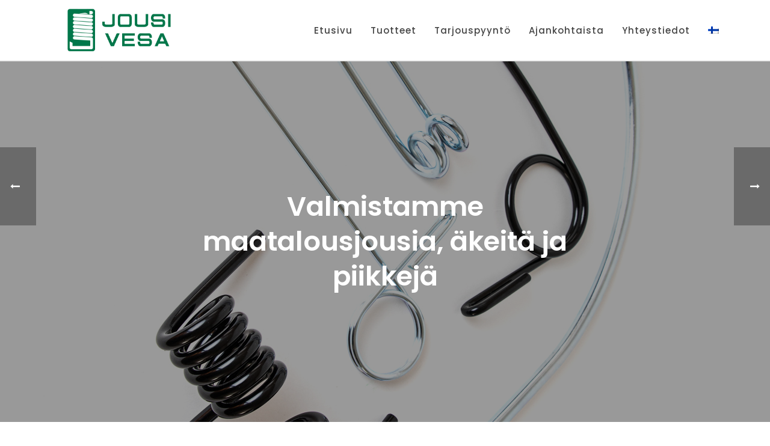

--- FILE ---
content_type: text/html; charset=UTF-8
request_url: https://jousivesa.fi/2018/03/01/valmistamme-maatalousjousia-akeita-ja-piikkeja/
body_size: 12581
content:
<!DOCTYPE html>
<html dir="ltr" lang="fi" prefix="og: https://ogp.me/ns#" >
<head>
		<meta charset="UTF-8" /><meta name="viewport" content="width=device-width, initial-scale=1.0, minimum-scale=1.0, maximum-scale=1.0, user-scalable=0" /><meta http-equiv="X-UA-Compatible" content="IE=edge,chrome=1" /><meta name="format-detection" content="telephone=no"><title>Valmistamme maatalousjousia, äkeitä ja piikkejä | Jousivesa Oy</title>
<script type="text/javascript">var ajaxurl = "https://jousivesa.fi/wp-admin/admin-ajax.php";</script>	<style>img:is([sizes="auto" i], [sizes^="auto," i]) { contain-intrinsic-size: 3000px 1500px }</style>
	<link rel="alternate" hreflang="fi" href="https://jousivesa.fi/2018/03/01/valmistamme-maatalousjousia-akeita-ja-piikkeja/" />
<link rel="alternate" hreflang="x-default" href="https://jousivesa.fi/2018/03/01/valmistamme-maatalousjousia-akeita-ja-piikkeja/" />

		<!-- All in One SEO 4.8.5 - aioseo.com -->
	<meta name="robots" content="max-snippet:-1, max-image-preview:large, max-video-preview:-1" />
	<meta name="author" content="Sirkku"/>
	<link rel="canonical" href="https://jousivesa.fi/2018/03/01/valmistamme-maatalousjousia-akeita-ja-piikkeja/" />
	<meta name="generator" content="All in One SEO (AIOSEO) 4.8.5" />
		<meta property="og:locale" content="fi_FI" />
		<meta property="og:site_name" content="Jousivesa Oy" />
		<meta property="og:type" content="article" />
		<meta property="og:title" content="Valmistamme maatalousjousia, äkeitä ja piikkejä | Jousivesa Oy" />
		<meta property="og:url" content="https://jousivesa.fi/2018/03/01/valmistamme-maatalousjousia-akeita-ja-piikkeja/" />
		<meta property="article:published_time" content="2018-03-01T09:13:58+00:00" />
		<meta property="article:modified_time" content="2023-06-27T09:21:06+00:00" />
		<meta name="twitter:card" content="summary" />
		<meta name="twitter:title" content="Valmistamme maatalousjousia, äkeitä ja piikkejä | Jousivesa Oy" />
		<script type="application/ld+json" class="aioseo-schema">
			{"@context":"https:\/\/schema.org","@graph":[{"@type":"Article","@id":"https:\/\/jousivesa.fi\/2018\/03\/01\/valmistamme-maatalousjousia-akeita-ja-piikkeja\/#article","name":"Valmistamme maatalousjousia, \u00e4keit\u00e4 ja piikkej\u00e4 | Jousivesa Oy","headline":"Valmistamme maatalousjousia, \u00e4keit\u00e4 ja piikkej\u00e4","author":{"@id":"https:\/\/jousivesa.fi\/author\/sirkku\/#author"},"publisher":{"@id":"https:\/\/jousivesa.fi\/#organization"},"image":{"@type":"ImageObject","url":"https:\/\/jousivesa.fi\/wp-content\/uploads\/2020\/11\/7t9a9471.jpg","width":1280,"height":1920},"datePublished":"2018-03-01T09:13:58+02:00","dateModified":"2023-06-27T12:21:06+03:00","inLanguage":"fi","mainEntityOfPage":{"@id":"https:\/\/jousivesa.fi\/2018\/03\/01\/valmistamme-maatalousjousia-akeita-ja-piikkeja\/#webpage"},"isPartOf":{"@id":"https:\/\/jousivesa.fi\/2018\/03\/01\/valmistamme-maatalousjousia-akeita-ja-piikkeja\/#webpage"},"articleSection":"Ajankohtaista, Optional"},{"@type":"BreadcrumbList","@id":"https:\/\/jousivesa.fi\/2018\/03\/01\/valmistamme-maatalousjousia-akeita-ja-piikkeja\/#breadcrumblist","itemListElement":[{"@type":"ListItem","@id":"https:\/\/jousivesa.fi#listItem","position":1,"name":"Home","item":"https:\/\/jousivesa.fi","nextItem":{"@type":"ListItem","@id":"https:\/\/jousivesa.fi\/category\/ajankohtaista\/#listItem","name":"Ajankohtaista"}},{"@type":"ListItem","@id":"https:\/\/jousivesa.fi\/category\/ajankohtaista\/#listItem","position":2,"name":"Ajankohtaista","item":"https:\/\/jousivesa.fi\/category\/ajankohtaista\/","nextItem":{"@type":"ListItem","@id":"https:\/\/jousivesa.fi\/2018\/03\/01\/valmistamme-maatalousjousia-akeita-ja-piikkeja\/#listItem","name":"Valmistamme maatalousjousia, \u00e4keit\u00e4 ja piikkej\u00e4"},"previousItem":{"@type":"ListItem","@id":"https:\/\/jousivesa.fi#listItem","name":"Home"}},{"@type":"ListItem","@id":"https:\/\/jousivesa.fi\/2018\/03\/01\/valmistamme-maatalousjousia-akeita-ja-piikkeja\/#listItem","position":3,"name":"Valmistamme maatalousjousia, \u00e4keit\u00e4 ja piikkej\u00e4","previousItem":{"@type":"ListItem","@id":"https:\/\/jousivesa.fi\/category\/ajankohtaista\/#listItem","name":"Ajankohtaista"}}]},{"@type":"Organization","@id":"https:\/\/jousivesa.fi\/#organization","name":"Jousivesa Oy","description":"Jousiosaamista jo 40 vuotta","url":"https:\/\/jousivesa.fi\/","logo":{"@type":"ImageObject","url":"https:\/\/jousivesa.fi\/wp-content\/uploads\/2020\/08\/logo.jpg","@id":"https:\/\/jousivesa.fi\/2018\/03\/01\/valmistamme-maatalousjousia-akeita-ja-piikkeja\/#organizationLogo","width":651,"height":300},"image":{"@id":"https:\/\/jousivesa.fi\/2018\/03\/01\/valmistamme-maatalousjousia-akeita-ja-piikkeja\/#organizationLogo"}},{"@type":"Person","@id":"https:\/\/jousivesa.fi\/author\/sirkku\/#author","url":"https:\/\/jousivesa.fi\/author\/sirkku\/","name":"Sirkku","image":{"@type":"ImageObject","@id":"https:\/\/jousivesa.fi\/2018\/03\/01\/valmistamme-maatalousjousia-akeita-ja-piikkeja\/#authorImage","url":"https:\/\/secure.gravatar.com\/avatar\/efdff5ed6b1f1aae39817c64a031d6e4c90f8a32b10faafbd2324d9f378abbd2?s=96&d=mm&r=g","width":96,"height":96,"caption":"Sirkku"}},{"@type":"WebPage","@id":"https:\/\/jousivesa.fi\/2018\/03\/01\/valmistamme-maatalousjousia-akeita-ja-piikkeja\/#webpage","url":"https:\/\/jousivesa.fi\/2018\/03\/01\/valmistamme-maatalousjousia-akeita-ja-piikkeja\/","name":"Valmistamme maatalousjousia, \u00e4keit\u00e4 ja piikkej\u00e4 | Jousivesa Oy","inLanguage":"fi","isPartOf":{"@id":"https:\/\/jousivesa.fi\/#website"},"breadcrumb":{"@id":"https:\/\/jousivesa.fi\/2018\/03\/01\/valmistamme-maatalousjousia-akeita-ja-piikkeja\/#breadcrumblist"},"author":{"@id":"https:\/\/jousivesa.fi\/author\/sirkku\/#author"},"creator":{"@id":"https:\/\/jousivesa.fi\/author\/sirkku\/#author"},"image":{"@type":"ImageObject","url":"https:\/\/jousivesa.fi\/wp-content\/uploads\/2020\/11\/7t9a9471.jpg","@id":"https:\/\/jousivesa.fi\/2018\/03\/01\/valmistamme-maatalousjousia-akeita-ja-piikkeja\/#mainImage","width":1280,"height":1920},"primaryImageOfPage":{"@id":"https:\/\/jousivesa.fi\/2018\/03\/01\/valmistamme-maatalousjousia-akeita-ja-piikkeja\/#mainImage"},"datePublished":"2018-03-01T09:13:58+02:00","dateModified":"2023-06-27T12:21:06+03:00"},{"@type":"WebSite","@id":"https:\/\/jousivesa.fi\/#website","url":"https:\/\/jousivesa.fi\/","name":"Jousivesa Oy","description":"Jousiosaamista jo 40 vuotta","inLanguage":"fi","publisher":{"@id":"https:\/\/jousivesa.fi\/#organization"}}]}
		</script>
		<!-- All in One SEO -->


		<style id="critical-path-css" type="text/css">
			/* non cached */ body,html{width:100%;height:100%;margin:0;padding:0}.page-preloader{top:0;left:0;z-index:999;position:fixed;height:100%;width:100%;text-align:center}.preloader-preview-area{animation-delay:-.2s;top:50%;-ms-transform:translateY(100%);transform:translateY(100%);margin-top:10px;max-height:calc(50% - 20px);opacity:1;width:100%;text-align:center;position:absolute}.preloader-logo{max-width:90%;top:50%;-ms-transform:translateY(-100%);transform:translateY(-100%);margin:-10px auto 0 auto;max-height:calc(50% - 20px);opacity:1;position:relative}.ball-pulse>div{width:15px;height:15px;border-radius:100%;margin:2px;animation-fill-mode:both;display:inline-block;animation:ball-pulse .75s infinite cubic-bezier(.2,.68,.18,1.08)}.ball-pulse>div:nth-child(1){animation-delay:-.36s}.ball-pulse>div:nth-child(2){animation-delay:-.24s}.ball-pulse>div:nth-child(3){animation-delay:-.12s}@keyframes ball-pulse{0%{transform:scale(1);opacity:1}45%{transform:scale(.1);opacity:.7}80%{transform:scale(1);opacity:1}}.ball-clip-rotate-pulse{position:relative;-ms-transform:translateY(-15px) translateX(-10px);transform:translateY(-15px) translateX(-10px);display:inline-block}.ball-clip-rotate-pulse>div{animation-fill-mode:both;position:absolute;top:0;left:0;border-radius:100%}.ball-clip-rotate-pulse>div:first-child{height:36px;width:36px;top:7px;left:-7px;animation:ball-clip-rotate-pulse-scale 1s 0s cubic-bezier(.09,.57,.49,.9) infinite}.ball-clip-rotate-pulse>div:last-child{position:absolute;width:50px;height:50px;left:-16px;top:-2px;background:0 0;border:2px solid;animation:ball-clip-rotate-pulse-rotate 1s 0s cubic-bezier(.09,.57,.49,.9) infinite;animation-duration:1s}@keyframes ball-clip-rotate-pulse-rotate{0%{transform:rotate(0) scale(1)}50%{transform:rotate(180deg) scale(.6)}100%{transform:rotate(360deg) scale(1)}}@keyframes ball-clip-rotate-pulse-scale{30%{transform:scale(.3)}100%{transform:scale(1)}}@keyframes square-spin{25%{transform:perspective(100px) rotateX(180deg) rotateY(0)}50%{transform:perspective(100px) rotateX(180deg) rotateY(180deg)}75%{transform:perspective(100px) rotateX(0) rotateY(180deg)}100%{transform:perspective(100px) rotateX(0) rotateY(0)}}.square-spin{display:inline-block}.square-spin>div{animation-fill-mode:both;width:50px;height:50px;animation:square-spin 3s 0s cubic-bezier(.09,.57,.49,.9) infinite}.cube-transition{position:relative;-ms-transform:translate(-25px,-25px);transform:translate(-25px,-25px);display:inline-block}.cube-transition>div{animation-fill-mode:both;width:15px;height:15px;position:absolute;top:-5px;left:-5px;animation:cube-transition 1.6s 0s infinite ease-in-out}.cube-transition>div:last-child{animation-delay:-.8s}@keyframes cube-transition{25%{transform:translateX(50px) scale(.5) rotate(-90deg)}50%{transform:translate(50px,50px) rotate(-180deg)}75%{transform:translateY(50px) scale(.5) rotate(-270deg)}100%{transform:rotate(-360deg)}}.ball-scale>div{border-radius:100%;margin:2px;animation-fill-mode:both;display:inline-block;height:60px;width:60px;animation:ball-scale 1s 0s ease-in-out infinite}@keyframes ball-scale{0%{transform:scale(0)}100%{transform:scale(1);opacity:0}}.line-scale>div{animation-fill-mode:both;display:inline-block;width:5px;height:50px;border-radius:2px;margin:2px}.line-scale>div:nth-child(1){animation:line-scale 1s -.5s infinite cubic-bezier(.2,.68,.18,1.08)}.line-scale>div:nth-child(2){animation:line-scale 1s -.4s infinite cubic-bezier(.2,.68,.18,1.08)}.line-scale>div:nth-child(3){animation:line-scale 1s -.3s infinite cubic-bezier(.2,.68,.18,1.08)}.line-scale>div:nth-child(4){animation:line-scale 1s -.2s infinite cubic-bezier(.2,.68,.18,1.08)}.line-scale>div:nth-child(5){animation:line-scale 1s -.1s infinite cubic-bezier(.2,.68,.18,1.08)}@keyframes line-scale{0%{transform:scaley(1)}50%{transform:scaley(.4)}100%{transform:scaley(1)}}.ball-scale-multiple{position:relative;-ms-transform:translateY(30px);transform:translateY(30px);display:inline-block}.ball-scale-multiple>div{border-radius:100%;animation-fill-mode:both;margin:2px;position:absolute;left:-30px;top:0;opacity:0;margin:0;width:50px;height:50px;animation:ball-scale-multiple 1s 0s linear infinite}.ball-scale-multiple>div:nth-child(2){animation-delay:-.2s}.ball-scale-multiple>div:nth-child(3){animation-delay:-.2s}@keyframes ball-scale-multiple{0%{transform:scale(0);opacity:0}5%{opacity:1}100%{transform:scale(1);opacity:0}}.ball-pulse-sync{display:inline-block}.ball-pulse-sync>div{width:15px;height:15px;border-radius:100%;margin:2px;animation-fill-mode:both;display:inline-block}.ball-pulse-sync>div:nth-child(1){animation:ball-pulse-sync .6s -.21s infinite ease-in-out}.ball-pulse-sync>div:nth-child(2){animation:ball-pulse-sync .6s -.14s infinite ease-in-out}.ball-pulse-sync>div:nth-child(3){animation:ball-pulse-sync .6s -70ms infinite ease-in-out}@keyframes ball-pulse-sync{33%{transform:translateY(10px)}66%{transform:translateY(-10px)}100%{transform:translateY(0)}}.transparent-circle{display:inline-block;border-top:.5em solid rgba(255,255,255,.2);border-right:.5em solid rgba(255,255,255,.2);border-bottom:.5em solid rgba(255,255,255,.2);border-left:.5em solid #fff;transform:translateZ(0);animation:transparent-circle 1.1s infinite linear;width:50px;height:50px;border-radius:50%}.transparent-circle:after{border-radius:50%;width:10em;height:10em}@keyframes transparent-circle{0%{transform:rotate(0)}100%{transform:rotate(360deg)}}.ball-spin-fade-loader{position:relative;top:-10px;left:-10px;display:inline-block}.ball-spin-fade-loader>div{width:15px;height:15px;border-radius:100%;margin:2px;animation-fill-mode:both;position:absolute;animation:ball-spin-fade-loader 1s infinite linear}.ball-spin-fade-loader>div:nth-child(1){top:25px;left:0;animation-delay:-.84s;-webkit-animation-delay:-.84s}.ball-spin-fade-loader>div:nth-child(2){top:17.05px;left:17.05px;animation-delay:-.72s;-webkit-animation-delay:-.72s}.ball-spin-fade-loader>div:nth-child(3){top:0;left:25px;animation-delay:-.6s;-webkit-animation-delay:-.6s}.ball-spin-fade-loader>div:nth-child(4){top:-17.05px;left:17.05px;animation-delay:-.48s;-webkit-animation-delay:-.48s}.ball-spin-fade-loader>div:nth-child(5){top:-25px;left:0;animation-delay:-.36s;-webkit-animation-delay:-.36s}.ball-spin-fade-loader>div:nth-child(6){top:-17.05px;left:-17.05px;animation-delay:-.24s;-webkit-animation-delay:-.24s}.ball-spin-fade-loader>div:nth-child(7){top:0;left:-25px;animation-delay:-.12s;-webkit-animation-delay:-.12s}.ball-spin-fade-loader>div:nth-child(8){top:17.05px;left:-17.05px;animation-delay:0s;-webkit-animation-delay:0s}@keyframes ball-spin-fade-loader{50%{opacity:.3;transform:scale(.4)}100%{opacity:1;transform:scale(1)}}		</style>

		<link rel="alternate" type="application/rss+xml" title="Jousivesa Oy &raquo; syöte" href="https://jousivesa.fi/feed/" />
<link rel="alternate" type="application/rss+xml" title="Jousivesa Oy &raquo; kommenttien syöte" href="https://jousivesa.fi/comments/feed/" />

<link rel="shortcut icon" href="https://jousivesa.fi/wp-content/uploads/2020/10/cropped-jousi-.jpg"  />
<link rel="alternate" type="application/rss+xml" title="Jousivesa Oy &raquo; Valmistamme maatalousjousia, äkeitä ja piikkejä kommenttien syöte" href="https://jousivesa.fi/2018/03/01/valmistamme-maatalousjousia-akeita-ja-piikkeja/feed/" />
<script type="text/javascript">window.abb = {};php = {};window.PHP = {};PHP.ajax = "https://jousivesa.fi/wp-admin/admin-ajax.php";PHP.wp_p_id = "1059";var mk_header_parallax, mk_banner_parallax, mk_page_parallax, mk_footer_parallax, mk_body_parallax;var mk_images_dir = "https://jousivesa.fi/wp-content/themes/jupiter/assets/images",mk_theme_js_path = "https://jousivesa.fi/wp-content/themes/jupiter/assets/js",mk_theme_dir = "https://jousivesa.fi/wp-content/themes/jupiter",mk_captcha_placeholder = "Enter Captcha",mk_captcha_invalid_txt = "Invalid. Try again.",mk_captcha_correct_txt = "Captcha correct.",mk_responsive_nav_width = 1140,mk_vertical_header_back = "Back",mk_vertical_header_anim = "1",mk_check_rtl = true,mk_grid_width = 1140,mk_ajax_search_option = "disable",mk_preloader_bg_color = "#fff",mk_accent_color = "#0e764c",mk_go_to_top =  "true",mk_smooth_scroll =  "true",mk_show_background_video =  "true",mk_preloader_bar_color = "#0e764c",mk_preloader_logo = "";var mk_header_parallax = false,mk_banner_parallax = false,mk_footer_parallax = false,mk_body_parallax = false,mk_no_more_posts = "No More Posts",mk_typekit_id   = "",mk_google_fonts = ["Ubuntu:100italic,200italic,300italic,400italic,500italic,600italic,700italic,800italic,900italic,100,200,300,400,500,600,700,800,900","Poppins:100italic,200italic,300italic,400italic,500italic,600italic,700italic,800italic,900italic,100,200,300,400,500,600,700,800,900"],mk_global_lazyload = true;</script><link rel='stylesheet' id='wp-block-library-css' href='https://jousivesa.fi/wp-includes/css/dist/block-library/style.min.css?ver=6.8.3' type='text/css' media='all' />
<style id='wp-block-library-theme-inline-css' type='text/css'>
.wp-block-audio :where(figcaption){color:#555;font-size:13px;text-align:center}.is-dark-theme .wp-block-audio :where(figcaption){color:#ffffffa6}.wp-block-audio{margin:0 0 1em}.wp-block-code{border:1px solid #ccc;border-radius:4px;font-family:Menlo,Consolas,monaco,monospace;padding:.8em 1em}.wp-block-embed :where(figcaption){color:#555;font-size:13px;text-align:center}.is-dark-theme .wp-block-embed :where(figcaption){color:#ffffffa6}.wp-block-embed{margin:0 0 1em}.blocks-gallery-caption{color:#555;font-size:13px;text-align:center}.is-dark-theme .blocks-gallery-caption{color:#ffffffa6}:root :where(.wp-block-image figcaption){color:#555;font-size:13px;text-align:center}.is-dark-theme :root :where(.wp-block-image figcaption){color:#ffffffa6}.wp-block-image{margin:0 0 1em}.wp-block-pullquote{border-bottom:4px solid;border-top:4px solid;color:currentColor;margin-bottom:1.75em}.wp-block-pullquote cite,.wp-block-pullquote footer,.wp-block-pullquote__citation{color:currentColor;font-size:.8125em;font-style:normal;text-transform:uppercase}.wp-block-quote{border-left:.25em solid;margin:0 0 1.75em;padding-left:1em}.wp-block-quote cite,.wp-block-quote footer{color:currentColor;font-size:.8125em;font-style:normal;position:relative}.wp-block-quote:where(.has-text-align-right){border-left:none;border-right:.25em solid;padding-left:0;padding-right:1em}.wp-block-quote:where(.has-text-align-center){border:none;padding-left:0}.wp-block-quote.is-large,.wp-block-quote.is-style-large,.wp-block-quote:where(.is-style-plain){border:none}.wp-block-search .wp-block-search__label{font-weight:700}.wp-block-search__button{border:1px solid #ccc;padding:.375em .625em}:where(.wp-block-group.has-background){padding:1.25em 2.375em}.wp-block-separator.has-css-opacity{opacity:.4}.wp-block-separator{border:none;border-bottom:2px solid;margin-left:auto;margin-right:auto}.wp-block-separator.has-alpha-channel-opacity{opacity:1}.wp-block-separator:not(.is-style-wide):not(.is-style-dots){width:100px}.wp-block-separator.has-background:not(.is-style-dots){border-bottom:none;height:1px}.wp-block-separator.has-background:not(.is-style-wide):not(.is-style-dots){height:2px}.wp-block-table{margin:0 0 1em}.wp-block-table td,.wp-block-table th{word-break:normal}.wp-block-table :where(figcaption){color:#555;font-size:13px;text-align:center}.is-dark-theme .wp-block-table :where(figcaption){color:#ffffffa6}.wp-block-video :where(figcaption){color:#555;font-size:13px;text-align:center}.is-dark-theme .wp-block-video :where(figcaption){color:#ffffffa6}.wp-block-video{margin:0 0 1em}:root :where(.wp-block-template-part.has-background){margin-bottom:0;margin-top:0;padding:1.25em 2.375em}
</style>
<style id='classic-theme-styles-inline-css' type='text/css'>
/*! This file is auto-generated */
.wp-block-button__link{color:#fff;background-color:#32373c;border-radius:9999px;box-shadow:none;text-decoration:none;padding:calc(.667em + 2px) calc(1.333em + 2px);font-size:1.125em}.wp-block-file__button{background:#32373c;color:#fff;text-decoration:none}
</style>
<style id='global-styles-inline-css' type='text/css'>
:root{--wp--preset--aspect-ratio--square: 1;--wp--preset--aspect-ratio--4-3: 4/3;--wp--preset--aspect-ratio--3-4: 3/4;--wp--preset--aspect-ratio--3-2: 3/2;--wp--preset--aspect-ratio--2-3: 2/3;--wp--preset--aspect-ratio--16-9: 16/9;--wp--preset--aspect-ratio--9-16: 9/16;--wp--preset--color--black: #000000;--wp--preset--color--cyan-bluish-gray: #abb8c3;--wp--preset--color--white: #ffffff;--wp--preset--color--pale-pink: #f78da7;--wp--preset--color--vivid-red: #cf2e2e;--wp--preset--color--luminous-vivid-orange: #ff6900;--wp--preset--color--luminous-vivid-amber: #fcb900;--wp--preset--color--light-green-cyan: #7bdcb5;--wp--preset--color--vivid-green-cyan: #00d084;--wp--preset--color--pale-cyan-blue: #8ed1fc;--wp--preset--color--vivid-cyan-blue: #0693e3;--wp--preset--color--vivid-purple: #9b51e0;--wp--preset--gradient--vivid-cyan-blue-to-vivid-purple: linear-gradient(135deg,rgba(6,147,227,1) 0%,rgb(155,81,224) 100%);--wp--preset--gradient--light-green-cyan-to-vivid-green-cyan: linear-gradient(135deg,rgb(122,220,180) 0%,rgb(0,208,130) 100%);--wp--preset--gradient--luminous-vivid-amber-to-luminous-vivid-orange: linear-gradient(135deg,rgba(252,185,0,1) 0%,rgba(255,105,0,1) 100%);--wp--preset--gradient--luminous-vivid-orange-to-vivid-red: linear-gradient(135deg,rgba(255,105,0,1) 0%,rgb(207,46,46) 100%);--wp--preset--gradient--very-light-gray-to-cyan-bluish-gray: linear-gradient(135deg,rgb(238,238,238) 0%,rgb(169,184,195) 100%);--wp--preset--gradient--cool-to-warm-spectrum: linear-gradient(135deg,rgb(74,234,220) 0%,rgb(151,120,209) 20%,rgb(207,42,186) 40%,rgb(238,44,130) 60%,rgb(251,105,98) 80%,rgb(254,248,76) 100%);--wp--preset--gradient--blush-light-purple: linear-gradient(135deg,rgb(255,206,236) 0%,rgb(152,150,240) 100%);--wp--preset--gradient--blush-bordeaux: linear-gradient(135deg,rgb(254,205,165) 0%,rgb(254,45,45) 50%,rgb(107,0,62) 100%);--wp--preset--gradient--luminous-dusk: linear-gradient(135deg,rgb(255,203,112) 0%,rgb(199,81,192) 50%,rgb(65,88,208) 100%);--wp--preset--gradient--pale-ocean: linear-gradient(135deg,rgb(255,245,203) 0%,rgb(182,227,212) 50%,rgb(51,167,181) 100%);--wp--preset--gradient--electric-grass: linear-gradient(135deg,rgb(202,248,128) 0%,rgb(113,206,126) 100%);--wp--preset--gradient--midnight: linear-gradient(135deg,rgb(2,3,129) 0%,rgb(40,116,252) 100%);--wp--preset--font-size--small: 13px;--wp--preset--font-size--medium: 20px;--wp--preset--font-size--large: 36px;--wp--preset--font-size--x-large: 42px;--wp--preset--spacing--20: 0.44rem;--wp--preset--spacing--30: 0.67rem;--wp--preset--spacing--40: 1rem;--wp--preset--spacing--50: 1.5rem;--wp--preset--spacing--60: 2.25rem;--wp--preset--spacing--70: 3.38rem;--wp--preset--spacing--80: 5.06rem;--wp--preset--shadow--natural: 6px 6px 9px rgba(0, 0, 0, 0.2);--wp--preset--shadow--deep: 12px 12px 50px rgba(0, 0, 0, 0.4);--wp--preset--shadow--sharp: 6px 6px 0px rgba(0, 0, 0, 0.2);--wp--preset--shadow--outlined: 6px 6px 0px -3px rgba(255, 255, 255, 1), 6px 6px rgba(0, 0, 0, 1);--wp--preset--shadow--crisp: 6px 6px 0px rgba(0, 0, 0, 1);}:where(.is-layout-flex){gap: 0.5em;}:where(.is-layout-grid){gap: 0.5em;}body .is-layout-flex{display: flex;}.is-layout-flex{flex-wrap: wrap;align-items: center;}.is-layout-flex > :is(*, div){margin: 0;}body .is-layout-grid{display: grid;}.is-layout-grid > :is(*, div){margin: 0;}:where(.wp-block-columns.is-layout-flex){gap: 2em;}:where(.wp-block-columns.is-layout-grid){gap: 2em;}:where(.wp-block-post-template.is-layout-flex){gap: 1.25em;}:where(.wp-block-post-template.is-layout-grid){gap: 1.25em;}.has-black-color{color: var(--wp--preset--color--black) !important;}.has-cyan-bluish-gray-color{color: var(--wp--preset--color--cyan-bluish-gray) !important;}.has-white-color{color: var(--wp--preset--color--white) !important;}.has-pale-pink-color{color: var(--wp--preset--color--pale-pink) !important;}.has-vivid-red-color{color: var(--wp--preset--color--vivid-red) !important;}.has-luminous-vivid-orange-color{color: var(--wp--preset--color--luminous-vivid-orange) !important;}.has-luminous-vivid-amber-color{color: var(--wp--preset--color--luminous-vivid-amber) !important;}.has-light-green-cyan-color{color: var(--wp--preset--color--light-green-cyan) !important;}.has-vivid-green-cyan-color{color: var(--wp--preset--color--vivid-green-cyan) !important;}.has-pale-cyan-blue-color{color: var(--wp--preset--color--pale-cyan-blue) !important;}.has-vivid-cyan-blue-color{color: var(--wp--preset--color--vivid-cyan-blue) !important;}.has-vivid-purple-color{color: var(--wp--preset--color--vivid-purple) !important;}.has-black-background-color{background-color: var(--wp--preset--color--black) !important;}.has-cyan-bluish-gray-background-color{background-color: var(--wp--preset--color--cyan-bluish-gray) !important;}.has-white-background-color{background-color: var(--wp--preset--color--white) !important;}.has-pale-pink-background-color{background-color: var(--wp--preset--color--pale-pink) !important;}.has-vivid-red-background-color{background-color: var(--wp--preset--color--vivid-red) !important;}.has-luminous-vivid-orange-background-color{background-color: var(--wp--preset--color--luminous-vivid-orange) !important;}.has-luminous-vivid-amber-background-color{background-color: var(--wp--preset--color--luminous-vivid-amber) !important;}.has-light-green-cyan-background-color{background-color: var(--wp--preset--color--light-green-cyan) !important;}.has-vivid-green-cyan-background-color{background-color: var(--wp--preset--color--vivid-green-cyan) !important;}.has-pale-cyan-blue-background-color{background-color: var(--wp--preset--color--pale-cyan-blue) !important;}.has-vivid-cyan-blue-background-color{background-color: var(--wp--preset--color--vivid-cyan-blue) !important;}.has-vivid-purple-background-color{background-color: var(--wp--preset--color--vivid-purple) !important;}.has-black-border-color{border-color: var(--wp--preset--color--black) !important;}.has-cyan-bluish-gray-border-color{border-color: var(--wp--preset--color--cyan-bluish-gray) !important;}.has-white-border-color{border-color: var(--wp--preset--color--white) !important;}.has-pale-pink-border-color{border-color: var(--wp--preset--color--pale-pink) !important;}.has-vivid-red-border-color{border-color: var(--wp--preset--color--vivid-red) !important;}.has-luminous-vivid-orange-border-color{border-color: var(--wp--preset--color--luminous-vivid-orange) !important;}.has-luminous-vivid-amber-border-color{border-color: var(--wp--preset--color--luminous-vivid-amber) !important;}.has-light-green-cyan-border-color{border-color: var(--wp--preset--color--light-green-cyan) !important;}.has-vivid-green-cyan-border-color{border-color: var(--wp--preset--color--vivid-green-cyan) !important;}.has-pale-cyan-blue-border-color{border-color: var(--wp--preset--color--pale-cyan-blue) !important;}.has-vivid-cyan-blue-border-color{border-color: var(--wp--preset--color--vivid-cyan-blue) !important;}.has-vivid-purple-border-color{border-color: var(--wp--preset--color--vivid-purple) !important;}.has-vivid-cyan-blue-to-vivid-purple-gradient-background{background: var(--wp--preset--gradient--vivid-cyan-blue-to-vivid-purple) !important;}.has-light-green-cyan-to-vivid-green-cyan-gradient-background{background: var(--wp--preset--gradient--light-green-cyan-to-vivid-green-cyan) !important;}.has-luminous-vivid-amber-to-luminous-vivid-orange-gradient-background{background: var(--wp--preset--gradient--luminous-vivid-amber-to-luminous-vivid-orange) !important;}.has-luminous-vivid-orange-to-vivid-red-gradient-background{background: var(--wp--preset--gradient--luminous-vivid-orange-to-vivid-red) !important;}.has-very-light-gray-to-cyan-bluish-gray-gradient-background{background: var(--wp--preset--gradient--very-light-gray-to-cyan-bluish-gray) !important;}.has-cool-to-warm-spectrum-gradient-background{background: var(--wp--preset--gradient--cool-to-warm-spectrum) !important;}.has-blush-light-purple-gradient-background{background: var(--wp--preset--gradient--blush-light-purple) !important;}.has-blush-bordeaux-gradient-background{background: var(--wp--preset--gradient--blush-bordeaux) !important;}.has-luminous-dusk-gradient-background{background: var(--wp--preset--gradient--luminous-dusk) !important;}.has-pale-ocean-gradient-background{background: var(--wp--preset--gradient--pale-ocean) !important;}.has-electric-grass-gradient-background{background: var(--wp--preset--gradient--electric-grass) !important;}.has-midnight-gradient-background{background: var(--wp--preset--gradient--midnight) !important;}.has-small-font-size{font-size: var(--wp--preset--font-size--small) !important;}.has-medium-font-size{font-size: var(--wp--preset--font-size--medium) !important;}.has-large-font-size{font-size: var(--wp--preset--font-size--large) !important;}.has-x-large-font-size{font-size: var(--wp--preset--font-size--x-large) !important;}
:where(.wp-block-post-template.is-layout-flex){gap: 1.25em;}:where(.wp-block-post-template.is-layout-grid){gap: 1.25em;}
:where(.wp-block-columns.is-layout-flex){gap: 2em;}:where(.wp-block-columns.is-layout-grid){gap: 2em;}
:root :where(.wp-block-pullquote){font-size: 1.5em;line-height: 1.6;}
</style>
<link rel='stylesheet' id='wpml-menu-item-0-css' href='https://jousivesa.fi/wp-content/plugins/sitepress-multilingual-cms/templates/language-switchers/menu-item/style.min.css?ver=1' type='text/css' media='all' />
<link rel='stylesheet' id='theme-styles-css' href='https://jousivesa.fi/wp-content/themes/jupiter/assets/stylesheet/min/full-styles.6.12.2.css?ver=1747307851' type='text/css' media='all' />
<style id='theme-styles-inline-css' type='text/css'>

			#wpadminbar {
				-webkit-backface-visibility: hidden;
				backface-visibility: hidden;
				-webkit-perspective: 1000;
				-ms-perspective: 1000;
				perspective: 1000;
				-webkit-transform: translateZ(0px);
				-ms-transform: translateZ(0px);
				transform: translateZ(0px);
			}
			@media screen and (max-width: 600px) {
				#wpadminbar {
					position: fixed !important;
				}
			}
		
body { transform:unset;background-color:#fff; } .hb-custom-header #mk-page-introduce, .mk-header { transform:unset;background-color:#f7f7f7;background-size:cover;-webkit-background-size:cover;-moz-background-size:cover; } .hb-custom-header > div, .mk-header-bg { transform:unset;background-color:#fff; } .mk-classic-nav-bg { transform:unset;background-color:#fff; } .master-holder-bg { transform:unset;background-color:#fff; } #mk-footer { transform:unset;background-color:#0e764c; } #mk-boxed-layout { -webkit-box-shadow:0 0 px rgba(0, 0, 0, ); -moz-box-shadow:0 0 px rgba(0, 0, 0, ); box-shadow:0 0 px rgba(0, 0, 0, ); } .mk-news-tab .mk-tabs-tabs .is-active a, .mk-fancy-title.pattern-style span, .mk-fancy-title.pattern-style.color-gradient span:after, .page-bg-color { background-color:#fff; } .page-title { font-size:20px; color:#4d4d4d; text-transform:uppercase; font-weight:400; letter-spacing:2px; } .page-subtitle { font-size:14px; line-height:100%; color:#a3a3a3; font-size:14px; text-transform:none; } .mk-header { border-bottom:1px solid #ededed; } .header-style-1 .mk-header-padding-wrapper, .header-style-2 .mk-header-padding-wrapper, .header-style-3 .mk-header-padding-wrapper { padding-top:101px; } .mk-process-steps[max-width~="950px"] ul::before { display:none !important; } .mk-process-steps[max-width~="950px"] li { margin-bottom:30px !important; width:100% !important; text-align:center; } .mk-event-countdown-ul[max-width~="750px"] li { width:90%; display:block; margin:0 auto 15px; } body { font-family:Ubuntu } body, h1, h2, h3, h4, h5, h6, p:not(.form-row):not(.woocommerce-mini-cart__empty-message):not(.woocommerce-mini-cart__total):not(.woocommerce-mini-cart__buttons):not(.mk-product-total-name):not(.woocommerce-result-count), .woocommerce-customer-details address, a, .main-navigation-ul, .mk-vm-menuwrapper { font-family:Poppins } @font-face { font-family:'star'; src:url('https://jousivesa.fi/wp-content/themes/jupiter/assets/stylesheet/fonts/star/font.eot'); src:url('https://jousivesa.fi/wp-content/themes/jupiter/assets/stylesheet/fonts/star/font.eot?#iefix') format('embedded-opentype'), url('https://jousivesa.fi/wp-content/themes/jupiter/assets/stylesheet/fonts/star/font.woff') format('woff'), url('https://jousivesa.fi/wp-content/themes/jupiter/assets/stylesheet/fonts/star/font.ttf') format('truetype'), url('https://jousivesa.fi/wp-content/themes/jupiter/assets/stylesheet/fonts/star/font.svg#star') format('svg'); font-weight:normal; font-style:normal; } @font-face { font-family:'WooCommerce'; src:url('https://jousivesa.fi/wp-content/themes/jupiter/assets/stylesheet/fonts/woocommerce/font.eot'); src:url('https://jousivesa.fi/wp-content/themes/jupiter/assets/stylesheet/fonts/woocommerce/font.eot?#iefix') format('embedded-opentype'), url('https://jousivesa.fi/wp-content/themes/jupiter/assets/stylesheet/fonts/woocommerce/font.woff') format('woff'), url('https://jousivesa.fi/wp-content/themes/jupiter/assets/stylesheet/fonts/woocommerce/font.ttf') format('truetype'), url('https://jousivesa.fi/wp-content/themes/jupiter/assets/stylesheet/fonts/woocommerce/font.svg#WooCommerce') format('svg'); font-weight:normal; font-style:normal; }.teksti { color:#ffffff; !important; } .mk-blog-grid-item .featured-image .image-hover-overlay { display:none !important; } .mk-blog-grid-item .featured-image .post-type-badge { display:none !important; } .mk-blog-hero{ background-size:cover!important; background-position:center center!important; } .mk-author-avatar, .mk-author-name, .mk-publish-date { display:none; } .mk-readmore{ display:none; } .mk-blog-grid-item .blog-grid-footer{ display:none; } .etusivu{ position:absolute; bottom:350px; z-index:100; text-align:center; margin-left:0; margin-right:auto; width:100%; } @media handheld, only screen and (max-width:1200px) {body .mk-header:not(.header-style-4) .mk-header-holder { position:fixed !important; top:0 !important; }
</style>
<link rel='stylesheet' id='mkhb-render-css' href='https://jousivesa.fi/wp-content/themes/jupiter/header-builder/includes/assets/css/mkhb-render.css?ver=6.12.2' type='text/css' media='all' />
<link rel='stylesheet' id='mkhb-row-css' href='https://jousivesa.fi/wp-content/themes/jupiter/header-builder/includes/assets/css/mkhb-row.css?ver=6.12.2' type='text/css' media='all' />
<link rel='stylesheet' id='mkhb-column-css' href='https://jousivesa.fi/wp-content/themes/jupiter/header-builder/includes/assets/css/mkhb-column.css?ver=6.12.2' type='text/css' media='all' />
<link rel='stylesheet' id='theme-options-css' href='https://jousivesa.fi/wp-content/uploads/mk_assets/theme-options-production-1766415680.css?ver=1766415675' type='text/css' media='all' />
<link rel='stylesheet' id='jupiter-donut-shortcodes-css' href='https://jousivesa.fi/wp-content/plugins/jupiter-donut/assets/css/shortcodes-styles.min.css?ver=1.6.3' type='text/css' media='all' />
<script type="text/javascript" data-noptimize='' data-no-minify='' src="https://jousivesa.fi/wp-content/themes/jupiter/assets/js/plugins/wp-enqueue/min/webfontloader.js?ver=6.8.3" id="mk-webfontloader-js"></script>
<script type="text/javascript" id="mk-webfontloader-js-after">
/* <![CDATA[ */

WebFontConfig = {
	timeout: 2000
}

if ( mk_typekit_id.length > 0 ) {
	WebFontConfig.typekit = {
		id: mk_typekit_id
	}
}

if ( mk_google_fonts.length > 0 ) {
	WebFontConfig.google = {
		families:  mk_google_fonts
	}
}

if ( (mk_google_fonts.length > 0 || mk_typekit_id.length > 0) && navigator.userAgent.indexOf("Speed Insights") == -1) {
	WebFont.load( WebFontConfig );
}
		
/* ]]> */
</script>
<script type="text/javascript" src="https://jousivesa.fi/wp-includes/js/jquery/jquery.min.js?ver=3.7.1" id="jquery-core-js"></script>
<script type="text/javascript" src="https://jousivesa.fi/wp-includes/js/jquery/jquery-migrate.min.js?ver=3.4.1" id="jquery-migrate-js"></script>
<script></script><link rel="https://api.w.org/" href="https://jousivesa.fi/wp-json/" /><link rel="alternate" title="JSON" type="application/json" href="https://jousivesa.fi/wp-json/wp/v2/posts/1059" /><link rel="EditURI" type="application/rsd+xml" title="RSD" href="https://jousivesa.fi/xmlrpc.php?rsd" />
<meta name="generator" content="WordPress 6.8.3" />
<link rel='shortlink' href='https://jousivesa.fi/?p=1059' />
<link rel="alternate" title="oEmbed (JSON)" type="application/json+oembed" href="https://jousivesa.fi/wp-json/oembed/1.0/embed?url=https%3A%2F%2Fjousivesa.fi%2F2018%2F03%2F01%2Fvalmistamme-maatalousjousia-akeita-ja-piikkeja%2F" />
<link rel="alternate" title="oEmbed (XML)" type="text/xml+oembed" href="https://jousivesa.fi/wp-json/oembed/1.0/embed?url=https%3A%2F%2Fjousivesa.fi%2F2018%2F03%2F01%2Fvalmistamme-maatalousjousia-akeita-ja-piikkeja%2F&#038;format=xml" />
<meta name="generator" content="WPML ver:4.7.6 stt:1,15,18;" />
<meta itemprop="author" content="Sirkku" /><meta itemprop="datePublished" content="1 maaliskuun, 2018" /><meta itemprop="dateModified" content="27 kesäkuun, 2023" /><meta itemprop="publisher" content="Jousivesa Oy" /><meta property="og:site_name" content="Jousivesa Oy"/><meta property="og:image" content="https://jousivesa.fi/wp-content/uploads/2020/11/7t9a9471.jpg"/><meta property="og:url" content="https://jousivesa.fi/2018/03/01/valmistamme-maatalousjousia-akeita-ja-piikkeja/"/><meta property="og:title" content="Valmistamme maatalousjousia, äkeitä ja piikkejä"/><meta property="og:description" content="Valmistamme maatalousjousia, äkeitä, piikkejä aina d20.0mm asti. Ota yhteyttä, keskustellaan lisää."/><meta property="og:type" content="article"/><script> var isTest = false; </script><style type="text/css">.recentcomments a{display:inline !important;padding:0 !important;margin:0 !important;}</style><meta name="generator" content="Powered by WPBakery Page Builder - drag and drop page builder for WordPress."/>
<link rel="icon" href="https://jousivesa.fi/wp-content/uploads/2020/10/cropped-jousi--32x32.jpg" sizes="32x32" />
<link rel="icon" href="https://jousivesa.fi/wp-content/uploads/2020/10/cropped-jousi--192x192.jpg" sizes="192x192" />
<link rel="apple-touch-icon" href="https://jousivesa.fi/wp-content/uploads/2020/10/cropped-jousi--180x180.jpg" />
<meta name="msapplication-TileImage" content="https://jousivesa.fi/wp-content/uploads/2020/10/cropped-jousi--270x270.jpg" />
<meta name="generator" content="Jupiter 6.12.2" /><noscript><style> .wpb_animate_when_almost_visible { opacity: 1; }</style></noscript>	</head>

<body class="wp-singular post-template-default single single-post postid-1059 single-format-standard wp-theme-jupiter wpb-js-composer js-comp-ver-8.5 vc_responsive" itemscope="itemscope" itemtype="https://schema.org/WebPage"  data-adminbar="">
	
	<!-- Target for scroll anchors to achieve native browser bahaviour + possible enhancements like smooth scrolling -->
	<div id="top-of-page"></div>

		<div id="mk-boxed-layout">

			<div id="mk-theme-container" >

				 
    <header data-height='100'
                data-sticky-height='80'
                data-responsive-height='80'
                data-transparent-skin=''
                data-header-style='1'
                data-sticky-style='fixed'
                data-sticky-offset='header' id="mk-header-1" class="mk-header header-style-1 header-align-left  toolbar-false menu-hover-5 sticky-style-fixed mk-background-stretch boxed-header " role="banner" itemscope="itemscope" itemtype="https://schema.org/WPHeader" >
                    <div class="mk-header-holder">
                                                <div class="mk-header-inner add-header-height">

                    <div class="mk-header-bg "></div>

                    
                                                <div class="mk-grid header-grid">
                    
                            <div class="mk-header-nav-container one-row-style menu-hover-style-5" role="navigation" itemscope="itemscope" itemtype="https://schema.org/SiteNavigationElement" >
                                <nav class="mk-main-navigation js-main-nav"><ul id="menu-valikko" class="main-navigation-ul"><li id="menu-item-389" class="menu-item menu-item-type-post_type menu-item-object-page menu-item-home no-mega-menu"><a class="menu-item-link js-smooth-scroll"  href="https://jousivesa.fi/">Etusivu</a></li>
<li id="menu-item-494" class="menu-item menu-item-type-post_type menu-item-object-page menu-item-has-children no-mega-menu"><a class="menu-item-link js-smooth-scroll"  href="https://jousivesa.fi/tuotteet/">Tuotteet</a>
<ul style="" class="sub-menu ">
	<li id="menu-item-756" class="menu-item menu-item-type-post_type menu-item-object-page"><a class="menu-item-link js-smooth-scroll"  href="https://jousivesa.fi/puristusjousi/">Puristusjousi</a></li>
	<li id="menu-item-1344" class="menu-item menu-item-type-post_type menu-item-object-page"><a class="menu-item-link js-smooth-scroll"  href="https://jousivesa.fi/vetojousi/">Vetojousi</a></li>
	<li id="menu-item-1351" class="menu-item menu-item-type-post_type menu-item-object-page"><a class="menu-item-link js-smooth-scroll"  href="https://jousivesa.fi/vaantojousi-ja-lankaosat/">Vääntöjousi ja lankaosat</a></li>
</ul>
</li>
<li id="menu-item-709" class="menu-item menu-item-type-post_type menu-item-object-page has-mega-menu"><a class="menu-item-link js-smooth-scroll"  href="https://jousivesa.fi/tarjouspyynto/">Tarjouspyyntö</a></li>
<li id="menu-item-672" class="menu-item menu-item-type-post_type menu-item-object-page has-mega-menu"><a class="menu-item-link js-smooth-scroll"  href="https://jousivesa.fi/ajankohtaista/">Ajankohtaista</a></li>
<li id="menu-item-682" class="menu-item menu-item-type-post_type menu-item-object-page no-mega-menu"><a class="menu-item-link js-smooth-scroll"  href="https://jousivesa.fi/yhteystiedot/">Yhteystiedot</a></li>
<li id="menu-item-wpml-ls-2-fi" class="menu-item wpml-ls-slot-2 wpml-ls-item wpml-ls-item-fi wpml-ls-current-language wpml-ls-menu-item wpml-ls-first-item wpml-ls-last-item menu-item-type-wpml_ls_menu_item menu-item-object-wpml_ls_menu_item no-mega-menu"><a class="menu-item-link js-smooth-scroll"  title="Switch to " href="https://jousivesa.fi/2018/03/01/valmistamme-maatalousjousia-akeita-ja-piikkeja/"><img
            class="wpml-ls-flag"
            src="https://jousivesa.fi/wp-content/plugins/sitepress-multilingual-cms/res/flags/fi.png"
            alt="Suomi"
            
            
    /></a></li>
</ul></nav>                            </div>
                            
<div class="mk-nav-responsive-link">
    <div class="mk-css-icon-menu">
        <div class="mk-css-icon-menu-line-1"></div>
        <div class="mk-css-icon-menu-line-2"></div>
        <div class="mk-css-icon-menu-line-3"></div>
    </div>
</div>	<div class=" header-logo fit-logo-img add-header-height  ">
		<a href="https://jousivesa.fi/" title="Jousivesa Oy">

			<img class="mk-desktop-logo dark-logo "
				title="Jousiosaamista jo 40 vuotta"
				alt="Jousiosaamista jo 40 vuotta"
				src="https://jousivesa.fi/wp-content/uploads/2020/08/logo.jpg" />

							<img class="mk-desktop-logo light-logo "
					title="Jousiosaamista jo 40 vuotta"
					alt="Jousiosaamista jo 40 vuotta"
					src="https://jousivesa.fi/wp-content/uploads/2020/08/logo_valk-1.png" />
			
			
					</a>
	</div>

                                            </div>
                    
                    <div class="mk-header-right">
                                            </div>

                </div>
                
<div class="mk-responsive-wrap">

	<nav class="menu-valikko-container"><ul id="menu-valikko-1" class="mk-responsive-nav"><li id="responsive-menu-item-389" class="menu-item menu-item-type-post_type menu-item-object-page menu-item-home"><a class="menu-item-link js-smooth-scroll"  href="https://jousivesa.fi/">Etusivu</a></li>
<li id="responsive-menu-item-494" class="menu-item menu-item-type-post_type menu-item-object-page menu-item-has-children"><a class="menu-item-link js-smooth-scroll"  href="https://jousivesa.fi/tuotteet/">Tuotteet</a><span class="mk-nav-arrow mk-nav-sub-closed"><svg  class="mk-svg-icon" data-name="mk-moon-arrow-down" data-cacheid="icon-697c2cec94d5a" style=" height:16px; width: 16px; "  xmlns="http://www.w3.org/2000/svg" viewBox="0 0 512 512"><path d="M512 192l-96-96-160 160-160-160-96 96 256 255.999z"/></svg></span>
<ul class="sub-menu ">
	<li id="responsive-menu-item-756" class="menu-item menu-item-type-post_type menu-item-object-page"><a class="menu-item-link js-smooth-scroll"  href="https://jousivesa.fi/puristusjousi/">Puristusjousi</a></li>
	<li id="responsive-menu-item-1344" class="menu-item menu-item-type-post_type menu-item-object-page"><a class="menu-item-link js-smooth-scroll"  href="https://jousivesa.fi/vetojousi/">Vetojousi</a></li>
	<li id="responsive-menu-item-1351" class="menu-item menu-item-type-post_type menu-item-object-page"><a class="menu-item-link js-smooth-scroll"  href="https://jousivesa.fi/vaantojousi-ja-lankaosat/">Vääntöjousi ja lankaosat</a></li>
</ul>
</li>
<li id="responsive-menu-item-709" class="menu-item menu-item-type-post_type menu-item-object-page"><a class="menu-item-link js-smooth-scroll"  href="https://jousivesa.fi/tarjouspyynto/">Tarjouspyyntö</a></li>
<li id="responsive-menu-item-672" class="menu-item menu-item-type-post_type menu-item-object-page"><a class="menu-item-link js-smooth-scroll"  href="https://jousivesa.fi/ajankohtaista/">Ajankohtaista</a></li>
<li id="responsive-menu-item-682" class="menu-item menu-item-type-post_type menu-item-object-page"><a class="menu-item-link js-smooth-scroll"  href="https://jousivesa.fi/yhteystiedot/">Yhteystiedot</a></li>
<li id="responsive-menu-item-wpml-ls-2-fi" class="menu-item wpml-ls-slot-2 wpml-ls-item wpml-ls-item-fi wpml-ls-current-language wpml-ls-menu-item wpml-ls-first-item wpml-ls-last-item menu-item-type-wpml_ls_menu_item menu-item-object-wpml_ls_menu_item"><a class="menu-item-link js-smooth-scroll"  title="Switch to " href="https://jousivesa.fi/2018/03/01/valmistamme-maatalousjousia-akeita-ja-piikkeja/"><img
            class="wpml-ls-flag"
            src="https://jousivesa.fi/wp-content/plugins/sitepress-multilingual-cms/res/flags/fi.png"
            alt="Suomi"
            
            
    /></a></li>
</ul></nav>
		

</div>
        
            </div>
        
        <div class="mk-header-padding-wrapper"></div>
 
                
    </header>

<div class="mk-blog-hero center-y bold-style js-el" style="background-image:url(https://jousivesa.fi/wp-content/uploads/2020/11/7t9a9471.jpg);height:600px" >
	<div class="content-holder">
		<h1 class="the-title">
			Valmistamme maatalousjousia, äkeitä ja piikkejä		</h1>
					<div class="mk-author-avatar">
				<img alt='' src='https://secure.gravatar.com/avatar/efdff5ed6b1f1aae39817c64a031d6e4c90f8a32b10faafbd2324d9f378abbd2?s=75&#038;d=mm&#038;r=g' srcset='https://secure.gravatar.com/avatar/efdff5ed6b1f1aae39817c64a031d6e4c90f8a32b10faafbd2324d9f378abbd2?s=150&#038;d=mm&#038;r=g 2x' class='avatar avatar-75 photo' height='75' width='75' loading='lazy' decoding='async'/>			</div>
			<div class="mk-author-name">
				By				<a class="mk-author-name" href="https://jousivesa.fi/author/sirkku/">
					 Sirkku				</a>
			</div>

			<time class="mk-publish-date" datetime="2018-03-01">
				<a href="https://jousivesa.fi/2018/03/">1 maaliskuun, 2018</a>
			</time>
			</div>
</div>

		<div id="theme-page" class="master-holder blog-post-type-image blog-style-bold clearfix" itemscope="itemscope" itemtype="https://schema.org/Blog" >
			<div class="master-holder-bg-holder">
				<div id="theme-page-bg" class="master-holder-bg js-el"  ></div>
			</div>
			<div class="mk-main-wrapper-holder">
				<div id="mk-page-id-1059" class="theme-page-wrapper mk-main-wrapper mk-grid full-layout false">
					<div class="theme-content false" itemprop="mainEntityOfPage">
							
	<article id="1059" class="mk-blog-single post-1059 post type-post status-publish format-standard has-post-thumbnail hentry category-ajankohtaista" itemscope="itemscope" itemprop="blogPost" itemtype="http://schema.org/BlogPosting" >

	<div class="clearboth"></div>
<div class="mk-single-content clearfix" itemprop="mainEntityOfPage">
	<p>Valmistamme maatalousjousia, äkeitä, piikkejä aina d20.0mm asti.</p>
<p>Ota yhteyttä, keskustellaan lisää.</p>
</div>


		<div class="single-post-tags">
					</div>
<div class="mk-post-meta-structured-data" style="display:none;visibility:hidden;"><span itemprop="headline">Valmistamme maatalousjousia, äkeitä ja piikkejä</span><span itemprop="datePublished">2018-03-01</span><span itemprop="dateModified">2023-06-27</span><span itemprop="publisher" itemscope itemtype="https://schema.org/Organization"><span itemprop="logo" itemscope itemtype="https://schema.org/ImageObject"><span itemprop="url">https://jousivesa.fi/wp-content/uploads/2020/08/logo.jpg</span></span><span itemprop="name">Jousivesa Oy</span></span><span itemprop="image" itemscope itemtype="https://schema.org/ImageObject"><span itemprop="contentUrl url">https://jousivesa.fi/wp-content/uploads/2020/11/7t9a9471.jpg</span><span  itemprop="width">200px</span><span itemprop="height">200px</span></span></div><div class="mk-social-share">
	<ul>
		<li><a class="mk-blog-print" onClick="window.print()" href="#" title="Print"><img src="https://jousivesa.fi/wp-content/themes/jupiter/assets/images/social-icons/print.svg" alt="print page" /></a></li>

		
		<li><a class="facebook-share" data-title="Valmistamme maatalousjousia, äkeitä ja piikkejä" data-url="https://jousivesa.fi/2018/03/01/valmistamme-maatalousjousia-akeita-ja-piikkeja/" href="#"><img src="https://jousivesa.fi/wp-content/themes/jupiter/assets/images/social-icons/facebook.svg" alt="facebook icon" /></a></li>
		<li><a class="twitter-share" data-title="Valmistamme maatalousjousia, äkeitä ja piikkejä" data-url="https://jousivesa.fi/2018/03/01/valmistamme-maatalousjousia-akeita-ja-piikkeja/" href="#"><img src="https://jousivesa.fi/wp-content/themes/jupiter/assets/images/social-icons/twitter.svg" alt="twitter icon" /></a></li>
	</ul>
	<div class="clearboth"></div>
</div>

</article>

							<div class="clearboth"></div>
											</div>
										<div class="clearboth"></div>
				</div>
			</div>
					</div>


<section id="mk-footer-unfold-spacer"></section>

<section id="mk-footer" class="" role="contentinfo" itemscope="itemscope" itemtype="https://schema.org/WPFooter" >
		<div class="footer-wrapper mk-grid">
		<div class="mk-padding-wrapper">
					<div class="mk-col-1-3"><section id="text-6" class="widget widget_text"><div class="widgettitle">Sivut</div>			<div class="textwidget"><p><a href="/etusivu/">Etusivu</a><br />
<a href="/tuotteet/">Tuotteet</a><br />
<a href="/puristusjousi/">Puristusjousi</a><br />
<a href="/vetojousi/">Vetojousi</a><br />
<a href="/vaantojousi-ja-lankaosat/">Vääntöjousi ja lankaosat</a><br />
<a href="/tarjouspyynto/">Tarjouspyyntö</a><br />
<a href="/ajankohtaista/">Ajankohtaista</a><br />
<a href="/yhteystiedot/">Yhteystiedot</a></p>
</div>
		</section></div>
			<div class="mk-col-1-3"><section id="text-2" class="widget widget_text"><div class="widgettitle">jousivesa oy</div>			<div class="textwidget"><p>Tuotekatu 10<br />
15700 Lahti</p>
<p><a href="tel:038739400">+358 (0)3 8739 400</a><br />
<a href="mailto:jousivesa@jousivesa.fi">jousivesa@jousivesa.fi</a></p>
<p>Y-tunnus: 2917980-9</p>
<p><a href="/rekisteri-ja-tietosuojaseloste/">Rekisteri-ja tietosuojaseloste</a></p>
</div>
		</section></div>
			<div class="mk-col-1-3"><section id="media_image-3" class="widget widget_media_image"><img width="201" height="53" src="https://jousivesa.fi/wp-content/uploads/2020/08/yrittajat-800x445-1.png" class="image wp-image-767  attachment-full size-full" alt="" style="max-width: 100%; height: auto;" decoding="async" loading="lazy" itemprop="image" /></section><section id="media_image-5" class="widget widget_media_image"><img width="130" height="85" src="https://jousivesa.fi/wp-content/uploads/2022/02/aaa-logo-2022-fi-transparent.png" class="image wp-image-1571  attachment-full size-full" alt="" style="max-width: 100%; height: auto;" decoding="async" loading="lazy" itemprop="image" /></section><section id="media_image-4" class="widget widget_media_image"><img width="180" height="150" src="https://jousivesa.fi/wp-content/uploads/2024/04/kl-kestomenestyjat-2v-sinetti-2023-fi-cmyk-50mm-1.png" class="image wp-image-2089  attachment-full size-full" alt="" style="max-width: 100%; height: auto;" decoding="async" loading="lazy" itemprop="image" /></section></div>
				<div class="clearboth"></div>
		</div>
	</div>
		</section>
</div>
</div>

<div class="bottom-corner-btns js-bottom-corner-btns">

<a href="#top-of-page" class="mk-go-top  js-smooth-scroll js-bottom-corner-btn js-bottom-corner-btn--back">
	<svg  class="mk-svg-icon" data-name="mk-icon-chevron-up" data-cacheid="icon-697c2cec9f107" style=" height:16px; width: 16px; "  xmlns="http://www.w3.org/2000/svg" viewBox="0 0 1792 1792"><path d="M1683 1331l-166 165q-19 19-45 19t-45-19l-531-531-531 531q-19 19-45 19t-45-19l-166-165q-19-19-19-45.5t19-45.5l742-741q19-19 45-19t45 19l742 741q19 19 19 45.5t-19 45.5z"/></svg></a>
</div>




	<style type='text/css'></style><script type="speculationrules">
{"prefetch":[{"source":"document","where":{"and":[{"href_matches":"\/*"},{"not":{"href_matches":["\/wp-*.php","\/wp-admin\/*","\/wp-content\/uploads\/*","\/wp-content\/*","\/wp-content\/plugins\/*","\/wp-content\/themes\/jupiter\/*","\/*\\?(.+)"]}},{"not":{"selector_matches":"a[rel~=\"nofollow\"]"}},{"not":{"selector_matches":".no-prefetch, .no-prefetch a"}}]},"eagerness":"conservative"}]}
</script>
<a class="mk-post-nav mk-post-prev with-image" href="https://jousivesa.fi/2014/10/01/jousivesa-on-mukana-lahden-seudun-valiojoukoissa/"><span class="pagnav-wrapper"><span class="pagenav-top"><span class="pagenav-image"><img width="150" height="150" src="https://jousivesa.fi/wp-content/uploads/2014/10/nayttokuva-2020-11-2-kello-11.17.22-150x150.png" class="attachment-image-size-150x150 size-image-size-150x150 wp-post-image" alt="" decoding="async" loading="lazy" srcset="https://jousivesa.fi/wp-content/uploads/2014/10/nayttokuva-2020-11-2-kello-11.17.22-150x150.png 150w, https://jousivesa.fi/wp-content/uploads/2014/10/nayttokuva-2020-11-2-kello-11.17.22-266x266.png 266w" sizes="auto, (max-width: 150px) 100vw, 150px" itemprop="image" /></span><span class="mk-pavnav-icon"><svg  class="mk-svg-icon" data-name="mk-icon-long-arrow-left" data-cacheid="icon-697c2ceca0884" xmlns="http://www.w3.org/2000/svg" viewBox="0 0 1792 1792"><path d="M1792 800v192q0 14-9 23t-23 9h-1248v224q0 21-19 29t-35-5l-384-350q-10-10-10-23 0-14 10-24l384-354q16-14 35-6 19 9 19 29v224h1248q14 0 23 9t9 23z"/></svg></span></span><div class="nav-info-container"><span class="pagenav-bottom"><span class="pagenav-title">Jousivesa on mukana Lahden seudun Valiojoukoissa</span><span class="pagenav-category">Ajankohtaista</span></span></div></span></a><a class="mk-post-nav mk-post-next with-image" href="https://jousivesa.fi/2018/09/05/vuoden-yrittaja-2018-lahdessa/"><span class="pagnav-wrapper"><span class="pagenav-top"><span class="mk-pavnav-icon"><svg  class="mk-svg-icon" data-name="mk-icon-long-arrow-right" data-cacheid="icon-697c2ceca164e" xmlns="http://www.w3.org/2000/svg" viewBox="0 0 1792 1792"><path d="M1728 893q0 14-10 24l-384 354q-16 14-35 6-19-9-19-29v-224h-1248q-14 0-23-9t-9-23v-192q0-14 9-23t23-9h1248v-224q0-21 19-29t35 5l384 350q10 10 10 23z"/></svg></span><span class="pagenav-image"><img width="150" height="150" src="https://jousivesa.fi/wp-content/uploads/2020/11/7t9a1354-2-150x150.jpg" class="attachment-image-size-150x150 size-image-size-150x150 wp-post-image" alt="" decoding="async" loading="lazy" srcset="https://jousivesa.fi/wp-content/uploads/2020/11/7t9a1354-2-150x150.jpg 150w, https://jousivesa.fi/wp-content/uploads/2020/11/7t9a1354-2-1536x1536.jpg 1536w, https://jousivesa.fi/wp-content/uploads/2020/11/7t9a1354-2-266x266.jpg 266w" sizes="auto, (max-width: 150px) 100vw, 150px" itemprop="image" /></span></span><div class="nav-info-container"><span class="pagenav-bottom"><span class="pagenav-title">Vuoden yrittäjät 2018!</span><span class="pagenav-category">Ajankohtaista</span></span></div></span></a><script type="text/javascript">
    php = {
        hasAdminbar: false,
        json: (null != null) ? null : "",
        jsPath: 'https://jousivesa.fi/wp-content/themes/jupiter/assets/js'
      };
    </script><script type="text/javascript" src="https://jousivesa.fi/wp-includes/js/comment-reply.min.js?ver=6.8.3" id="comment-reply-js" async="async" data-wp-strategy="async"></script>
<script type="text/javascript" src="https://jousivesa.fi/wp-content/themes/jupiter/assets/js/plugins/wp-enqueue/min/smoothscroll.js?ver=1747307851" id="smoothscroll-js"></script>
<script type="text/javascript" src="https://jousivesa.fi/wp-content/themes/jupiter/assets/js/min/full-scripts.6.12.2.js?ver=1747307851" id="theme-scripts-js"></script>
<script type="text/javascript" src="https://jousivesa.fi/wp-content/themes/jupiter/header-builder/includes/assets/js/mkhb-render.js?ver=6.12.2" id="mkhb-render-js"></script>
<script type="text/javascript" src="https://jousivesa.fi/wp-content/themes/jupiter/header-builder/includes/assets/js/mkhb-column.js?ver=6.12.2" id="mkhb-column-js"></script>
<script type="text/javascript" id="jupiter-donut-shortcodes-js-extra">
/* <![CDATA[ */
var jupiterDonutVars = {"themeDir":"https:\/\/jousivesa.fi\/wp-content\/themes\/jupiter","assetsUrl":"https:\/\/jousivesa.fi\/wp-content\/plugins\/jupiter-donut\/assets","gridWidth":"1140","ajaxUrl":"https:\/\/jousivesa.fi\/wp-admin\/admin-ajax.php","nonce":"e7634fb9fa"};
/* ]]> */
</script>
<script type="text/javascript" src="https://jousivesa.fi/wp-content/plugins/jupiter-donut/assets/js/shortcodes-scripts.min.js?ver=1.6.3" id="jupiter-donut-shortcodes-js"></script>
<script></script>		<!-- Google Analytics -->
		<script>
			(function(i,s,o,g,r,a,m){i['GoogleAnalyticsObject']=r;i[r]=i[r]||function(){
			(i[r].q=i[r].q||[]).push(arguments)},i[r].l=1*new Date();a=s.createElement(o),
			m=s.getElementsByTagName(o)[0];a.async=1;a.src=g;m.parentNode.insertBefore(a,m)
			})(window,document,'script','https://www.google-analytics.com/analytics.js','ga');

			ga('create', 'UA-137268746-1', 'auto');
			ga('send', 'pageview');
					</script>
		<!-- End Google Analytics -->
		<script type="text/javascript">	window.get = {};	window.get.captcha = function(enteredCaptcha) {
                  return jQuery.get(ajaxurl, { action : "mk_validate_captcha_input", captcha: enteredCaptcha });
              	};</script>
	</body>
</html>


<!-- Page cached by LiteSpeed Cache 7.2 on 2026-01-30 06:00:44 -->

--- FILE ---
content_type: image/svg+xml
request_url: https://jousivesa.fi/wp-content/themes/jupiter/assets/images/social-icons/twitter.svg
body_size: 205
content:
<?xml version="1.0" encoding="utf-8"?>
<!-- Generator: Adobe Illustrator 28.1.0, SVG Export Plug-In . SVG Version: 6.00 Build 0)  -->
<svg version="1.1" id="Layer_1" xmlns="http://www.w3.org/2000/svg" xmlns:xlink="http://www.w3.org/1999/xlink" x="0px" y="0px"
	 viewBox="0 0 32 32" style="enable-background:new 0 0 32 32;" xml:space="preserve"  width="25px" height="25px">
<path d="M30.1,30.1L19,13.9L29.2,2.2h-1.3l-9.4,10.9L10.9,2.2H3.7l10.7,15.5L3.8,30.1h1.3L15,18.6l7.9,11.5H30.1z M10.4,3.2
	l17.8,25.9h-4.8L5.6,3.2H10.4z"/>
</svg>


--- FILE ---
content_type: text/plain
request_url: https://www.google-analytics.com/j/collect?v=1&_v=j102&a=850097215&t=pageview&_s=1&dl=https%3A%2F%2Fjousivesa.fi%2F2018%2F03%2F01%2Fvalmistamme-maatalousjousia-akeita-ja-piikkeja%2F&ul=en-us%40posix&dt=Valmistamme%20maatalousjousia%2C%20%C3%A4keit%C3%A4%20ja%20piikkej%C3%A4%20%7C%20Jousivesa%20Oy&sr=1280x720&vp=1280x720&_u=IEBAAEABAAAAACAAI~&jid=1646714433&gjid=220663995&cid=1429854744.1769745647&tid=UA-137268746-1&_gid=2017182167.1769745647&_r=1&_slc=1&z=1117021596
body_size: -449
content:
2,cG-VEPQH9PVRJ